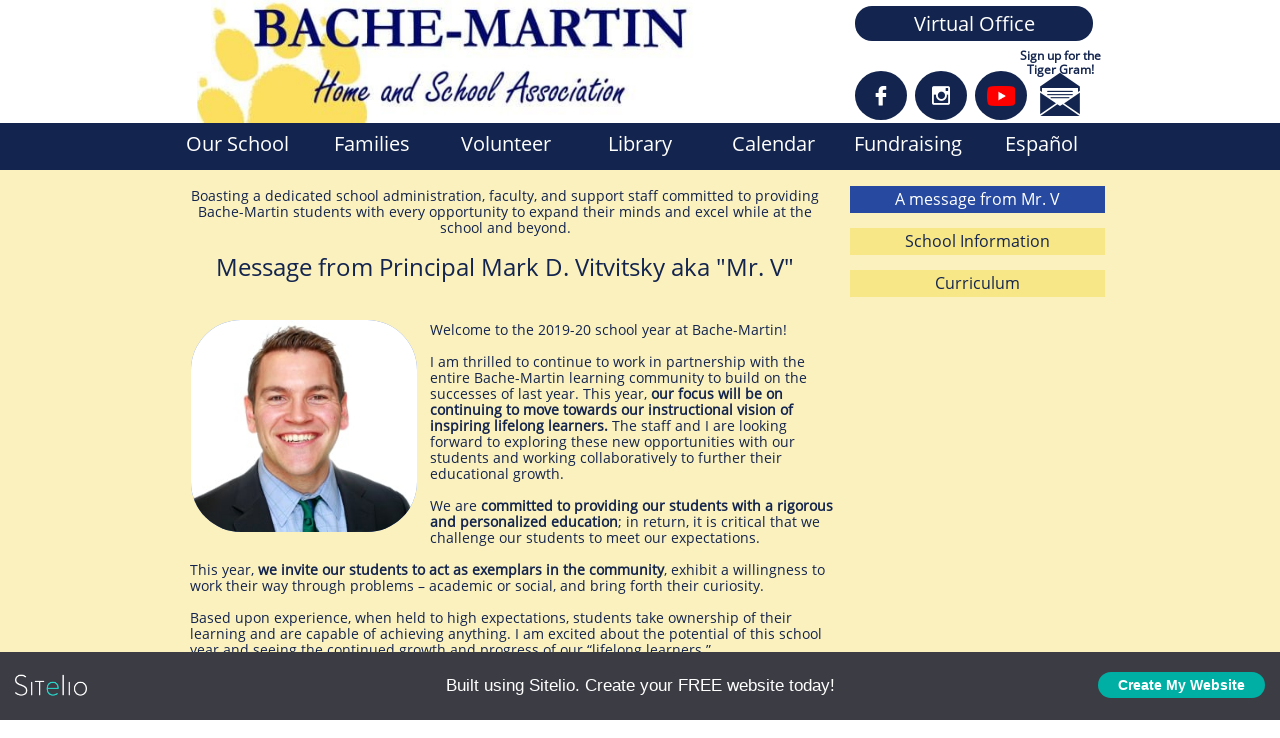

--- FILE ---
content_type: text/html
request_url: https://www.thepowerofbachemartin.com/academics
body_size: 9839
content:
<!DOCTYPE html PUBLIC "-//W3C//DTD XHTML 1.0 Transitional//EN" "http://www.w3.org/TR/xhtml1/DTD/xhtml1-transitional.dtd">
<html xmlns="http://www.w3.org/1999/xhtml">
<head>
<title>Academics</title>
<meta http-equiv="Content-Type" content="text/html; charset=utf-8"/>
<meta http-equiv="X-UA-Compatible" content="IE=edge">
<meta name="SKYPE_TOOLBAR" content="SKYPE_TOOLBAR_PARSER_COMPATIBLE"/>
<meta name="HandheldFriendly" content="True" />
<meta name="MobileOptimized" content="1024" />
<meta name="viewport" content="width=1024" /> 
<link rel="alternate" type="application/rss+xml" title="RSS feed" href="/rss.xml"/>
<link rel="shortcut icon" href="https://components.mywebsitebuilder.com/sitelio/favicon.ico" type="image/x-icon" />
<link rel="icon" type="image/png" href="https://components.mywebsitebuilder.com/sitelio/favicon-16x16.png" sizes="16x16">
<link rel="icon" type="image/png" href="https://components.mywebsitebuilder.com/sitelio/favicon-32x32.png" sizes="32x32">
<link rel="icon" type="image/png" href="https://components.mywebsitebuilder.com/sitelio/favicon-96x96.png" sizes="96x96">
<link rel="icon" type="image/png" href="https://components.mywebsitebuilder.com/sitelio/favicon-160x160.png" sizes="160x160">
<link rel="icon" type="image/png" href="https://components.mywebsitebuilder.com/sitelio/favicon-196x196.png" sizes="196x196">
<link rel="apple-touch-icon" href="https://components.mywebsitebuilder.com/sitelio/apple-touch-icon.png" />
<link rel="apple-touch-icon" sizes="57x57" href="https://components.mywebsitebuilder.com/sitelio/apple-touch-icon-57x57.png">
<link rel="apple-touch-icon" sizes="60x60" href="https://components.mywebsitebuilder.com/sitelio/apple-touch-icon-60x60.png">
<link rel="apple-touch-icon" sizes="72x72" href="https://components.mywebsitebuilder.com/sitelio/apple-touch-icon-72x72.png">
<link rel="apple-touch-icon" sizes="114x114" href="https://components.mywebsitebuilder.com/sitelio/apple-touch-icon-114x114.png">
<link rel="apple-touch-icon" sizes="120x120" href="https://components.mywebsitebuilder.com/sitelio/apple-touch-icon-120x120.png">
<link rel="apple-touch-icon" sizes="152x152" href="https://components.mywebsitebuilder.com/sitelio/apple-touch-icon-152x152.png">
<meta name="msapplication-square70x70logo" content="https://components.mywebsitebuilder.com/sitelio/smalltile.png" />
<meta name="msapplication-square144x144logo" content="https://components.mywebsitebuilder.com/sitelio/mstile-144x144.png" />
<meta name="msapplication-square150x150logo" content="https://components.mywebsitebuilder.com/sitelio/mediumtile.png" />
<meta name="msapplication-wide310x150logo" content="https://components.mywebsitebuilder.com/sitelio/widetile.png" />
<meta name="msapplication-square310x310logo" content="https://components.mywebsitebuilder.com/sitelio/largetile.png" />


<meta name="twitter:card" content="summary"/>
<meta property="og:image" content="https://storage.googleapis.com/wzsitethumbnails/site-43256492/800x500.jpg"/>
<meta property="og:image:width" content="800"/>
<meta property="og:image:height" content="500"/>

<script async="" src="https://www.googletagmanager.com/gtag/js?id=UA-82229749-1"></script>
<script type="text/javascript">
window.dataLayer=window.dataLayer||[];function gtag(){window.dataLayer.push(arguments);}
gtag('js',new Date());gtag('config', 'UA-82229749-1')
</script>

<script type="text/javascript">
var _fc;window.getInsights=function(a,b){_fc||(_fc=a,a=null),window.AMInsights?(_fc&&(_fc(window.AMInsights),_fc=null),a&&a(window.AMInsights)):(b=b||25,setTimeout(function(){window.getInsights(a,2*b)},b))};
</script>
<script type="text/javascript" src="https://assets.mywebsitebuilder.com/assets/t.js?brand=Sitelio&v=g-202507311507277730" async></script>
<script type="text/javascript">
window.getInsights(function(insights){insights.init('87fe3db0-de35-4401-bc31-ef95afbd5348');});
</script>

<link rel='stylesheet' type='text/css' href='https://components.mywebsitebuilder.com/g-202507311507277730/viewer-sitelio/viewer.css'/>

<script type='text/javascript'>
var PageData = {"baseAddress":"www.thepowerofbachemartin.com","ServicesBasePath":"","isTablet":false,"siteSettings":{"analyticsTrackingId":"\"UA-82229749-1\"","behanceSocialLinkId":"{\"type\":\"behance\",\"title\":\"Behance\",\"url\":\"\"}","doneFirstPublish":"true","dribbbleSocialLinkId":"{\"type\":\"dribbble\",\"title\":\"Dribbble\",\"url\":\"\"}","enableColumnsGrid":"false","etsySocialLinkId":"{\"type\":\"etsy\",\"title\":\"Etsy\",\"url\":\"https://www.etsy.com\"}","facebookSocialLinkId":"{\"type\":\"facebook\",\"title\":\"Facebook\",\"url\":\"https://www.facebook.com/bachemartinHSA/\"}","instagramSocialLinkId":"{\"type\":\"instagram\",\"title\":\"Instagram\",\"url\":\"https://www.instagram.com/bachemartinhsa/\"}","isFirstMobileUse":"true","linkedinSocialLinkId":"{\"type\":\"linkedin\",\"title\":\"LinkedIn\",\"url\":\"\"}","mobileIsDeactivated":"true","picasaSocialLinkId":"{\"type\":\"picasa\",\"title\":\"Picasa\",\"url\":\"\"}","pinterestSocialLinkId":"{\"type\":\"pinterest\",\"title\":\"Pinterest\",\"url\":\"https://www.pinterest.com\"}","redditSocialLinkId":"{\"type\":\"reddit\",\"title\":\"Reddit\",\"url\":\"\"}","renrenSocialLinkId":"{\"type\":\"renren\",\"title\":\"Renren\",\"url\":\"\"}","showAlwaysColumnsGrid":"false","soundCloudSocialLinkId":"{\"type\":\"soundCloud\",\"title\":\"SoundCloud\",\"url\":\"https://www.soundcloud.com\"}","tripAdvisorSocialLinkId":"{\"type\":\"tripAdvisor\",\"title\":\"Trip Advisor\",\"url\":\"\"}","tumblrSocialLinkId":"{\"type\":\"tumblr\",\"title\":\"Tumblr\",\"url\":\"\"}","twitterSocialLinkId":"{\"type\":\"twitter\",\"title\":\"Twitter\",\"url\":\"\"}","vimeoSocialLinkId":"{\"type\":\"vimeo\",\"title\":\"Vimeo\",\"url\":\"\"}","vkSocialLinkId":"{\"type\":\"vk\",\"title\":\"VK\",\"url\":\"\"}","youtubeSocialLinkId":"{\"type\":\"youtube\",\"title\":\"Youtube\",\"url\":\"https://www.youtube.com\"}"},"defaultAjaxPageID":"1404016490538","PageNotFound":false};
var Global = {"FacebookAppID":null,"IsMobileView":false,"IsTabletView":false,"IsMobileClient":false,"CloudflareOptions":6,"SiteID":43256492};
var SiteInformation = {"groupId":43256492,"isPublished":false,"limitations":{"video":{"limitation":{"isLimited":true},"dialog":{"isDiscount":false}},"pages":{"limitation":{"isLimited":true},"dialog":{"isDiscount":false}},"ecommerce":{"limitation":{"isLimited":true},"dialog":{"isDiscount":false}},"publish":{"limitation":{"isLimited":true},"dialog":{"isDiscount":false}},"stats":{"limitation":{"isLimited":true},"dialog":{"isDiscount":false}},"storage":{"limitation":{"isLimited":true},"dialog":{"isDiscount":false}},"file":{"limitation":{"isLimited":true},"dialog":{"isDiscount":false}},"premium":{"limitation":{"isLimited":true},"dialog":{"isDiscount":false}},"mobile":{"limitation":{"isLimited":true},"dialog":{"isDiscount":false}},"newSites":{"limitation":{"isLimited":true},"dialog":{"isDiscount":false}},"favicon":{"limitation":{"isLimited":true},"dialog":{"isDiscount":false}},"embedded":{"limitation":{"isLimited":true},"dialog":{"isDiscount":false}},"bannerFeature":{"limitation":{"isLimited":true},"dialog":{"isDiscount":false}},"history":{"limitation":{"isLimited":true},"dialog":{"isDiscount":false}},"posts":{"limitation":{"isLimited":true},"dialog":{"isDiscount":false}},"hdvideo":{"limitation":{"isLimited":true},"dialog":{"isDiscount":false}},"totalPages":{"limitation":{"isLimited":true},"dialog":{"isDiscount":false}},"advancedStats":{"limitation":{"isLimited":true},"dialog":{"isDiscount":false}},"form":{"limitation":{"isLimited":true},"dialog":{"isDiscount":false}}},"isPremium":false,"isSaved":false,"siteType":0,"isTemplate":false,"baseVersion":"80184173","isFirstSiteVersion":false,"hasSites":false,"storeInformation":{},"appMarketInformation":{}};
var Settings = {"UserStorageUrlsMap":{"2":"https://wzukusers.blob.core.windows.net/user-{0}/","6":"https://storage.googleapis.com/wzukusers/user-{0}/","61":"https://storage.googleapis.com/wzukusers/user-{0}/","100":"https://storage.googleapis.com/te-hosted-sites/user-{0}/","105":"https://storage.googleapis.com/te-sitey-sites/user-{0}/","103":"https://storage.googleapis.com/te-websitebuilder-sites/user-{0}/","102":"https://storage.googleapis.com/te-sitelio-sites/user-{0}/","106":"https://storage.googleapis.com/te-sitebuilder-sites/user-{0}/"},"WebzaiStorageUrlsMap":{"2":"https://wzuk.blob.core.windows.net/assets/","6":"https://storage.googleapis.com/wzuk/assets/","61":"https://storage.googleapis.com/wzuk/assets/"},"InsightsTrackerUrl":"https://assets.mywebsitebuilder.com/assets","GoogleMapsApiKey":"AIzaSyBircn8XsIYBBfNl0AShXYSRlYFCqlxzoU","RecaptchaSiteKey":"6LduzUMUAAAAAMHqfxkZpwdwEckAL_hhoWOQP0B_","StaticContentUrl":"https://webzaidev.blob.core.windows.net/","ServiceAddress":"https://editor.sitelio.com/","ApplicationRoot":"https://components.mywebsitebuilder.com/g-202507311507277730","Brand":2,"ApplicationDomain":"sitelio.com","YoutubeApiKey":"","InstagramClientId":"483843269120637","AppsIframeRoot":"https://components.mywebsitebuilder.com","AppVersion":"g-202507311507277730","DevelopmentMode":"","ServiceEndpoints":{"Store":{"EmbedApi":"https://embed.sitelio.com/dist/src/","PublicApi":"https://store-api.sitelio.com/v1/"},"Storage":null},"ImageProxy":"https://images.builderservices.io/s/?","DataProxy":"https://data.mywebsitebuilder.com","IsApiPartner":false,"BrandName":"Sitelio","RaygunSettings":null,"FreeBannerUrl":"https://components.mywebsitebuilder.com/sitelio/freebanner.html"};

</script>
<script src='https://components.mywebsitebuilder.com/g-202507311507277730/viewer/viewer.js' type='text/javascript'></script>

<script src='https://storage.googleapis.com/te-sitelio-sites/user-23080134/sites/43256492/57a009492a3cdYQg19rW/f7c8b87ebbb64a5f82671bb29e5e221a.js?1764541844' type='text/javascript'></script>
<script src='https://storage.googleapis.com/te-sitelio-sites/user-23080134/sites/43256492/57a009492a3cdYQg19rW/7b6fa3fe47f24152a73d62d5d54baa55.js?1764541844' type='text/javascript'></script>
<script src='https://storage.googleapis.com/te-sitelio-sites/user-23080134/sites/43256492/57a009492a3cdYQg19rW/8abe42c1c9554e8bb3a6d59b624cd905.js?1764541844' type='text/javascript'></script>
<script type='text/javascript'>
var SiteFilesMap = {"page-id1343569893637":"https://storage.googleapis.com/te-sitelio-sites/user-23080134/sites/43256492/57a009492a3cdYQg19rW/2bb8b441699343fca9f70e7f9448a38c.js","page-1404016404506":"https://storage.googleapis.com/te-sitelio-sites/user-23080134/sites/43256492/57a009492a3cdYQg19rW/95031eab812f4095a6a9c26c591b3853.js","page-1404016490538":"https://storage.googleapis.com/te-sitelio-sites/user-23080134/sites/43256492/57a009492a3cdYQg19rW/7b6fa3fe47f24152a73d62d5d54baa55.js","page-1404290454152":"https://storage.googleapis.com/te-sitelio-sites/user-23080134/sites/43256492/57a009492a3cdYQg19rW/5c9cae3831af4b28bf803023351bb576.js","page-id1470180973575":"https://storage.googleapis.com/te-sitelio-sites/user-23080134/sites/43256492/57a009492a3cdYQg19rW/d086e6c3fada4a38830754965076e641.js","page-id1470180983426":"https://storage.googleapis.com/te-sitelio-sites/user-23080134/sites/43256492/57a009492a3cdYQg19rW/dcb52695ef064bb185f20dac53e98824.js","page-id1470191543393":"https://storage.googleapis.com/te-sitelio-sites/user-23080134/sites/43256492/57a009492a3cdYQg19rW/5bb8eacf27e24eb0a7716c3ea4b589b3.js","page-id1470322433271":"https://storage.googleapis.com/te-sitelio-sites/user-23080134/sites/43256492/57a009492a3cdYQg19rW/536ee608341745b69d93000212adeac2.js","page-id1470322457651":"https://storage.googleapis.com/te-sitelio-sites/user-23080134/sites/43256492/57a009492a3cdYQg19rW/5f0df302764748418ab8700aec01dc8b.js","page-id1470327791362":"https://storage.googleapis.com/te-sitelio-sites/user-23080134/sites/43256492/57a009492a3cdYQg19rW/6619b33bd88341788ad081ba99c455aa.js","page-id1470336085797":"https://storage.googleapis.com/te-sitelio-sites/user-23080134/sites/43256492/57a009492a3cdYQg19rW/WvSAPBfZIOjDOzsAVQHA.js","page-id1470336085930":"https://storage.googleapis.com/te-sitelio-sites/user-23080134/sites/43256492/57a009492a3cdYQg19rW/f7e7936a411841fb9981895324292b71.js","page-id1470359049357":"https://storage.googleapis.com/te-sitelio-sites/user-23080134/sites/43256492/57a009492a3cdYQg19rW/2970b045addb4b6294c039600e3fc108.js","page-id1470439181568":"https://storage.googleapis.com/te-sitelio-sites/user-23080134/sites/43256492/57a009492a3cdYQg19rW/b1d0a52a36a44a4a887c16a887de2ae9.js","page-id1471345213713":"https://storage.googleapis.com/te-sitelio-sites/user-23080134/sites/43256492/57a009492a3cdYQg19rW/79765151d3d64fd2bb51231fb63edaa6.js","page-id1472481104337":"https://storage.googleapis.com/te-sitelio-sites/user-23080134/sites/43256492/57a009492a3cdYQg19rW/b7ca3e3a33b24ee2bbd34edc005db354.js","page-id1473526914774":"https://storage.googleapis.com/te-sitelio-sites/user-23080134/sites/43256492/57a009492a3cdYQg19rW/5ee5b229531546559972880348f4110c.js","page-id1473531174525":"https://storage.googleapis.com/te-sitelio-sites/user-23080134/sites/43256492/57a009492a3cdYQg19rW/854d4e19422148ce8e4838a2adbc95e9.js","page-id1473531238008":"https://storage.googleapis.com/te-sitelio-sites/user-23080134/sites/43256492/57a009492a3cdYQg19rW/wk44YcwyN7bBTKeHb6Gs.js","page-id1474301806992":"https://storage.googleapis.com/te-sitelio-sites/user-23080134/sites/43256492/57a009492a3cdYQg19rW/68c5fbc07fa94bdeac350b10280b0e1f.js","page-id1480950203482":"https://storage.googleapis.com/te-sitelio-sites/user-23080134/sites/43256492/57a009492a3cdYQg19rW/3304fb9d525048d2b79ee9340dbcc75d.js","page-id1502934961171":"https://storage.googleapis.com/te-sitelio-sites/user-23080134/sites/43256492/57a009492a3cdYQg19rW/989e086318304ce58d1c7719d25fe814.js","page-id1502977026860":"https://storage.googleapis.com/te-sitelio-sites/user-23080134/sites/43256492/57a009492a3cdYQg19rW/d476bf0b6cb946108ed5ec6c79034c72.js","page-id1503180354138":"https://storage.googleapis.com/te-sitelio-sites/user-23080134/sites/43256492/57a009492a3cdYQg19rW/1c6652238d9c41b991304ca6c730d6e7.js","page-id1536340918093":"https://storage.googleapis.com/te-sitelio-sites/user-23080134/sites/43256492/57a009492a3cdYQg19rW/025013bd4bd8495d884341378e3d6c64.js","page-id1551910721598":"https://storage.googleapis.com/te-sitelio-sites/user-23080134/sites/43256492/57a009492a3cdYQg19rW/affc1f1ea8e5424d89a9c7692e4ae061.js","page-id1551926293320":"https://storage.googleapis.com/te-sitelio-sites/user-23080134/sites/43256492/57a009492a3cdYQg19rW/6d3a37a55f5044eeb98e804c17814414.js","page-id1579821197502":"https://storage.googleapis.com/te-sitelio-sites/user-23080134/sites/43256492/57a009492a3cdYQg19rW/86d404b1cb7f4e3b897ef90ecdce8457.js","page-id1584197358509":"https://storage.googleapis.com/te-sitelio-sites/user-23080134/sites/43256492/57a009492a3cdYQg19rW/db787327f1444c978603e48bbd63f827.js","page-id1584198551744":"https://storage.googleapis.com/te-sitelio-sites/user-23080134/sites/43256492/57a009492a3cdYQg19rW/73045e688e6d43d2a713798362262447.js","page-id1584548249698":"https://storage.googleapis.com/te-sitelio-sites/user-23080134/sites/43256492/57a009492a3cdYQg19rW/8b01e6cc751a423688757472b4234fb4.js","page-id1589812097954":"https://storage.googleapis.com/te-sitelio-sites/user-23080134/sites/43256492/57a009492a3cdYQg19rW/bfde9accdbb5497a8737f2cb00b72dd1.js","page-id1600127233147":"https://storage.googleapis.com/te-sitelio-sites/user-23080134/sites/43256492/57a009492a3cdYQg19rW/7966494dc18b453a8efd8863a7201038.js","page-id1600128897930":"https://storage.googleapis.com/te-sitelio-sites/user-23080134/sites/43256492/57a009492a3cdYQg19rW/d261cf81d0894a37bd93e6237d7adeda.js","page-id1600515065742":"https://storage.googleapis.com/te-sitelio-sites/user-23080134/sites/43256492/57a009492a3cdYQg19rW/a5f91394657d471bb667553d5806f0ab.js","page-id1600978222374":"https://storage.googleapis.com/te-sitelio-sites/user-23080134/sites/43256492/57a009492a3cdYQg19rW/c1416595c1d34547a94161807a1b3e18.js","page-id1602458843025":"https://storage.googleapis.com/te-sitelio-sites/user-23080134/sites/43256492/57a009492a3cdYQg19rW/35a17858c08d4a328c0ab03bdb687e38.js","page-id1602458901320":"https://storage.googleapis.com/te-sitelio-sites/user-23080134/sites/43256492/57a009492a3cdYQg19rW/248af30cd3eb43d19282e86f0c36337c.js","master-1343569893636":"https://storage.googleapis.com/te-sitelio-sites/user-23080134/sites/43256492/57a009492a3cdYQg19rW/8abe42c1c9554e8bb3a6d59b624cd905.js","site-structure":"https://storage.googleapis.com/te-sitelio-sites/user-23080134/sites/43256492/57a009492a3cdYQg19rW/f7c8b87ebbb64a5f82671bb29e5e221a.js"};
</script>


<style type="text/css"> #mobile-loading-screen, #desktop-loading-screen{position:absolute;left:0;top:0;right:0;bottom:0;z-index:100000000;background:white url('[data-uri]') center center no-repeat;} body.state-loading-mobile-viewer, body.state-loading-mobile-viewer .page-element, body.state-loading-mobile-viewer #body-element, body.state-loading-desktop-viewer, body.state-loading-desktop-viewer .page-element, body.state-loading-desktop-viewer #body-element{height:100%;width:100%;overflow-y:hidden !important;} </style>
<script type="text/javascript">
var DynamicPageContent = null;
var DBSiteMetaData = { "pagesStructureInformation":{"pagesData":{"id1343569893637":{"metaTags":"","headerCode":"","footerCode":"","tags":[],"id":"id1343569893637","pageID":null,"pid":null,"title":"Our School","name":null,"pageTitle":"","description":"","keyWords":"","index":1,"isHomePage":true,"shareStyle":true,"useNameASTitle":true,"supportsMobileStates":true,"urlAlias":"","useNameASUrl":false,"useDefaultTitle":false,"masterPageListName":"","masterPageType":"","isSearchEngineDisabled":false},"1404016404506":{"metaTags":"","headerCode":"","footerCode":"","tags":[],"id":"1404016404506","pageID":null,"pid":null,"title":"Friends & Family of Bache Martin","name":null,"pageTitle":"","description":"","keyWords":"","index":5,"isHomePage":false,"shareStyle":true,"useNameASTitle":true,"supportsMobileStates":true,"urlAlias":"friends-family-of-bache-martin","useNameASUrl":true,"useDefaultTitle":false,"masterPageListName":"","masterPageType":"","isSearchEngineDisabled":false,"menu":{"isDesktopDisabled":false,"isMobileDisabled":false}},"1404016490538":{"metaTags":"","headerCode":"","footerCode":"","tags":[],"id":"1404016490538","pageID":null,"pid":null,"title":"Academics","name":null,"pageTitle":"","description":"","keyWords":"","index":22,"isHomePage":false,"shareStyle":true,"useNameASTitle":true,"supportsMobileStates":true,"urlAlias":"academics","useNameASUrl":true,"useDefaultTitle":false,"masterPageListName":"","masterPageType":"","isSearchEngineDisabled":false,"menu":{"isDesktopDisabled":true,"isMobileDisabled":true}},"1404290454152":{"metaTags":"","headerCode":"","footerCode":"","tags":[],"id":"1404290454152","pageID":null,"pid":null,"title":"Families","name":null,"pageTitle":"","description":"default description","keyWords":"","index":9,"isHomePage":false,"shareStyle":true,"useNameASTitle":true,"supportsMobileStates":true,"urlAlias":"families","useNameASUrl":true,"useDefaultTitle":false,"masterPageListName":"","masterPageType":"","isSearchEngineDisabled":false},"id1470180973575":{"metaTags":"","headerCode":"","footerCode":"","tags":[],"id":"id1470180973575","pageID":null,"pid":null,"title":"Volunteer","name":null,"pageTitle":"","description":"","keyWords":"","index":18,"isHomePage":false,"shareStyle":true,"useNameASTitle":false,"supportsMobileStates":true,"urlAlias":"volunteer","useNameASUrl":true,"useDefaultTitle":false,"masterPageListName":"","masterPageType":"","isSearchEngineDisabled":false,"menu":{"isDesktopDisabled":false,"isMobileDisabled":false}},"id1470180983426":{"metaTags":"","headerCode":"","footerCode":"","tags":[],"id":"id1470180983426","pageID":null,"pid":null,"title":"Fundraising","name":null,"pageTitle":"","description":"","keyWords":"","index":28,"isHomePage":false,"shareStyle":true,"useNameASTitle":false,"supportsMobileStates":true,"urlAlias":"fundraising","useNameASUrl":true,"useDefaultTitle":false,"masterPageListName":"","masterPageType":"","isSearchEngineDisabled":false,"menu":{"isDesktopDisabled":false,"isMobileDisabled":false}},"id1470191543393":{"metaTags":"","headerCode":"","footerCode":"","tags":[],"id":"id1470191543393","pageID":null,"pid":null,"title":"Calendar","name":null,"pageTitle":"","description":"","keyWords":"","index":27,"isHomePage":false,"shareStyle":true,"useNameASTitle":false,"supportsMobileStates":true,"urlAlias":"calendar","useNameASUrl":true,"useDefaultTitle":false,"masterPageListName":"","masterPageType":"","isSearchEngineDisabled":false,"menu":{"isDesktopDisabled":false,"isMobileDisabled":false}},"id1470322433271":{"metaTags":"","headerCode":"","footerCode":"","tags":[],"id":"id1470322433271","pageID":null,"pid":null,"title":"After School Programs","name":null,"pageTitle":"After School Programs at Bache-Martin","description":"","keyWords":"","index":14,"isHomePage":false,"shareStyle":true,"useNameASTitle":false,"supportsMobileStates":true,"urlAlias":"after-school","useNameASUrl":false,"useDefaultTitle":false,"masterPageListName":"","masterPageType":"","isSearchEngineDisabled":false,"menu":{"isDesktopDisabled":false,"isMobileDisabled":false}},"id1470322457651":{"metaTags":"","headerCode":"","footerCode":"","tags":[],"id":"id1470322457651","pageID":null,"pid":null,"title":"Open Houses","name":null,"pageTitle":"","description":"","keyWords":"","index":13,"isHomePage":false,"shareStyle":true,"useNameASTitle":false,"supportsMobileStates":true,"urlAlias":"open-houses","useNameASUrl":true,"useDefaultTitle":false,"masterPageListName":"","masterPageType":"","isSearchEngineDisabled":false,"menu":{"isDesktopDisabled":false,"isMobileDisabled":false}},"id1470327791362":{"metaTags":"","headerCode":"","footerCode":"","tags":[],"id":"id1470327791362","pageID":null,"pid":null,"title":"Supply Lists","name":null,"pageTitle":"","description":"","keyWords":"","index":16,"isHomePage":false,"shareStyle":true,"useNameASTitle":false,"supportsMobileStates":true,"urlAlias":"supply-lists","useNameASUrl":true,"useDefaultTitle":false,"masterPageListName":"","masterPageType":"","isSearchEngineDisabled":false},"id1470336085797":{"metaTags":"","headerCode":"","footerCode":"","tags":[],"id":"id1470336085797","pageID":null,"pid":null,"title":"Post Page","name":null,"pageTitle":"","description":"","keyWords":"","isHomePage":false,"shareStyle":true,"useNameASTitle":false,"supportsMobileStates":true,"urlAlias":"post-page","useNameASUrl":true,"useDefaultTitle":false,"masterPageListName":"","pageListName":"LocalBlog","masterPageType":"","isSearchEngineDisabled":false},"id1470336085930":{"metaTags":"","headerCode":"","footerCode":"","tags":[],"id":"id1470336085930","pageID":null,"pid":null,"title":"Blog","name":null,"pageTitle":"","description":"","keyWords":"","index":8,"isHomePage":false,"shareStyle":true,"useNameASTitle":false,"supportsMobileStates":true,"urlAlias":"blog","useNameASUrl":true,"useDefaultTitle":false,"masterPageListName":"LocalBlog","masterPageType":"","isSearchEngineDisabled":true,"menu":{"isDesktopDisabled":true,"isMobileDisabled":true}},"id1470359049357":{"metaTags":"","headerCode":"","footerCode":"","tags":[],"id":"id1470359049357","pageID":null,"pid":null,"title":"Partnerships","name":null,"pageTitle":"","description":"","keyWords":"","index":23,"isHomePage":false,"shareStyle":true,"useNameASTitle":false,"supportsMobileStates":true,"urlAlias":"partnerships","useNameASUrl":true,"useDefaultTitle":false,"masterPageListName":"","masterPageType":"","isSearchEngineDisabled":false,"menu":{"isDesktopDisabled":true,"isMobileDisabled":true}},"id1470439181568":{"metaTags":"","headerCode":"","footerCode":"","tags":[],"id":"id1470439181568","pageID":null,"pid":null,"title":"Clearances","name":null,"pageTitle":"","description":"","keyWords":"","index":21,"isHomePage":false,"shareStyle":true,"useNameASTitle":false,"supportsMobileStates":true,"urlAlias":"clearances","useNameASUrl":true,"useDefaultTitle":false,"masterPageListName":"","masterPageType":"","isSearchEngineDisabled":false,"menu":{"isDesktopDisabled":false,"isMobileDisabled":false}},"id1471345213713":{"metaTags":"","headerCode":"","footerCode":"","tags":[],"id":"id1471345213713","pageID":null,"pid":null,"title":"Resources","name":null,"pageTitle":"","description":"","keyWords":"","index":15,"isHomePage":false,"shareStyle":true,"useNameASTitle":false,"supportsMobileStates":true,"urlAlias":"resources","useNameASUrl":true,"useDefaultTitle":false,"masterPageListName":"","masterPageType":"","isSearchEngineDisabled":false,"menu":{"isDesktopDisabled":false,"isMobileDisabled":false}},"id1472481104337":{"metaTags":"","headerCode":"","footerCode":"","tags":[],"id":"id1472481104337","pageID":null,"pid":null,"title":"Español","name":null,"pageTitle":"","description":"","keyWords":"","index":31,"isHomePage":false,"shareStyle":true,"useNameASTitle":false,"supportsMobileStates":true,"urlAlias":"español","useNameASUrl":true,"useDefaultTitle":false,"masterPageListName":"","masterPageType":"","isSearchEngineDisabled":false,"menu":{"isDesktopDisabled":false,"isMobileDisabled":false}},"id1473526914774":{"metaTags":"","headerCode":"","footerCode":"","tags":[],"id":"id1473526914774","pageID":null,"pid":null,"title":"Después de Escuela","name":null,"pageTitle":"","description":"","keyWords":"","index":33,"isHomePage":false,"shareStyle":true,"useNameASTitle":false,"supportsMobileStates":true,"urlAlias":"después-de-escuela","useNameASUrl":true,"useDefaultTitle":false,"masterPageListName":"","masterPageType":"","isSearchEngineDisabled":false,"menu":{"isDesktopDisabled":true,"isMobileDisabled":true}},"id1473531174525":{"metaTags":"","headerCode":"","footerCode":"","tags":[],"id":"id1473531174525","pageID":null,"pid":null,"title":"Voluntario","name":null,"pageTitle":"","description":"","keyWords":"","index":35,"isHomePage":false,"shareStyle":true,"useNameASTitle":false,"supportsMobileStates":true,"urlAlias":"voluntario","useNameASUrl":true,"useDefaultTitle":false,"masterPageListName":"","masterPageType":"","isSearchEngineDisabled":false,"menu":{"isDesktopDisabled":true,"isMobileDisabled":true}},"id1473531238008":{"metaTags":"","headerCode":"","footerCode":"","tags":[],"id":"id1473531238008","pageID":null,"pid":null,"title":"Verif. de Antecendentes","name":null,"pageTitle":"","description":"","keyWords":"","index":36,"isHomePage":false,"shareStyle":true,"useNameASTitle":false,"supportsMobileStates":true,"urlAlias":"verif-de-antecendentes","useNameASUrl":true,"useDefaultTitle":false,"masterPageListName":"","masterPageType":"","isSearchEngineDisabled":false,"menu":{"isDesktopDisabled":true,"isMobileDisabled":true}},"id1474301806992":{"metaTags":"","headerCode":"","footerCode":"","tags":[],"id":"id1474301806992","pageID":null,"pid":null,"title":"Recursos","name":null,"pageTitle":"","description":"","keyWords":"","index":34,"isHomePage":false,"shareStyle":true,"useNameASTitle":false,"supportsMobileStates":true,"urlAlias":"recursos","useNameASUrl":true,"useDefaultTitle":false,"masterPageListName":"","masterPageType":"","isSearchEngineDisabled":false},"id1480950203482":{"metaTags":"","headerCode":"","footerCode":"","tags":[],"id":"id1480950203482","pageID":null,"pid":null,"title":"Uniforms","name":null,"pageTitle":"","description":"","keyWords":"","index":17,"isHomePage":false,"shareStyle":true,"useNameASTitle":false,"supportsMobileStates":true,"urlAlias":"uniforms","useNameASUrl":true,"useDefaultTitle":false,"masterPageListName":"","masterPageType":"","isSearchEngineDisabled":true,"menu":{"isDesktopDisabled":false,"isMobileDisabled":false}},"id1502934961171":{"metaTags":"","headerCode":"","footerCode":"","tags":[],"id":"id1502934961171","pageID":null,"pid":null,"title":"Kindergarten","name":null,"pageTitle":"","description":"","keyWords":"","index":11,"isHomePage":false,"shareStyle":true,"useNameASTitle":false,"supportsMobileStates":true,"urlAlias":"kindergarten","useNameASUrl":true,"useDefaultTitle":false,"masterPageListName":"","masterPageType":"","isSearchEngineDisabled":false,"menu":{"isDesktopDisabled":false,"isMobileDisabled":false}},"id1502977026860":{"metaTags":"","headerCode":"","footerCode":"","tags":[],"id":"id1502977026860","pageID":null,"pid":null,"title":"Meet The Team","name":null,"pageTitle":"","description":"","keyWords":"","index":3,"isHomePage":false,"shareStyle":true,"useNameASTitle":false,"supportsMobileStates":true,"urlAlias":"meet-the-team","useNameASUrl":false,"useDefaultTitle":false,"masterPageListName":"","masterPageType":"","isSearchEngineDisabled":false,"menu":{"isDesktopDisabled":false,"isMobileDisabled":false}},"id1503180354138":{"metaTags":"","headerCode":"","footerCode":"","tags":[],"id":"id1503180354138","pageID":null,"pid":null,"title":"FacultyAsks","name":null,"pageTitle":"","description":"","keyWords":"","index":7,"isHomePage":false,"shareStyle":true,"useNameASTitle":false,"supportsMobileStates":true,"urlAlias":"facultyasks","useNameASUrl":true,"useDefaultTitle":false,"masterPageListName":"","masterPageType":"","isSearchEngineDisabled":true,"menu":{"isDesktopDisabled":true,"isMobileDisabled":true}},"id1536340918093":{"metaTags":"","headerCode":"","footerCode":"","tags":[],"id":"id1536340918093","pageID":null,"pid":null,"title":"School Nurse","name":null,"pageTitle":"","description":"","keyWords":"","index":4,"isHomePage":false,"shareStyle":true,"useNameASTitle":false,"supportsMobileStates":true,"urlAlias":"nurse","useNameASUrl":false,"useDefaultTitle":false,"masterPageListName":"","masterPageType":"","isSearchEngineDisabled":false,"menu":{"isDesktopDisabled":false,"isMobileDisabled":false}},"id1551910721598":{"metaTags":"","headerCode":"","footerCode":"","tags":[],"id":"id1551910721598","pageID":null,"pid":null,"title":"Middle School","name":null,"pageTitle":"","description":"","keyWords":"","index":12,"isHomePage":false,"shareStyle":true,"useNameASTitle":false,"supportsMobileStates":true,"urlAlias":"middle-school","useNameASUrl":true,"useDefaultTitle":false,"masterPageListName":"","masterPageType":"","isSearchEngineDisabled":false,"menu":{"isDesktopDisabled":false,"isMobileDisabled":false}},"id1551926293320":{"metaTags":"","headerCode":"","footerCode":"","tags":[],"id":"id1551926293320","pageID":null,"pid":null,"title":"Pre-K","name":null,"pageTitle":"","description":"","keyWords":"","index":10,"isHomePage":false,"shareStyle":true,"useNameASTitle":false,"supportsMobileStates":true,"urlAlias":"pre-k","useNameASUrl":true,"useDefaultTitle":false,"masterPageListName":"","masterPageType":"","isSearchEngineDisabled":false,"menu":{"isDesktopDisabled":false,"isMobileDisabled":false}},"id1579821197502":{"metaTags":"","headerCode":"","footerCode":"","tags":[],"id":"id1579821197502","pageID":null,"pid":null,"title":"BiB","name":null,"pageTitle":"","description":"","keyWords":"","index":29,"isHomePage":false,"shareStyle":false,"useNameASTitle":false,"supportsMobileStates":true,"urlAlias":"bache-in-bloom","useNameASUrl":false,"useDefaultTitle":false,"masterPageListName":"","masterPageType":"","isSearchEngineDisabled":false,"menu":{"isDesktopDisabled":false,"isMobileDisabled":false}},"id1584197358509":{"metaTags":"","headerCode":"","footerCode":"","tags":[],"id":"id1584197358509","pageID":null,"pid":null,"title":"Campus","name":null,"pageTitle":"","description":"","keyWords":"","index":2,"isHomePage":false,"shareStyle":false,"useNameASTitle":false,"supportsMobileStates":true,"urlAlias":"campus","useNameASUrl":true,"useDefaultTitle":false,"masterPageListName":"","masterPageType":"","isSearchEngineDisabled":false},"id1584198551744":{"metaTags":"","headerCode":"","footerCode":"","tags":[],"id":"id1584198551744","pageID":null,"pid":null,"title":"BM at Home","name":null,"pageTitle":"","description":"","keyWords":"","index":30,"isHomePage":false,"shareStyle":false,"useNameASTitle":false,"supportsMobileStates":true,"urlAlias":"bm-at-home","useNameASUrl":true,"useDefaultTitle":false,"masterPageListName":"","masterPageType":"","isSearchEngineDisabled":false,"menu":{"isDesktopDisabled":true,"isMobileDisabled":true}},"id1584548249698":{"metaTags":"","headerCode":"","footerCode":"","tags":[],"id":"id1584548249698","pageID":null,"pid":null,"title":"BM en Casa","name":null,"pageTitle":"","description":"","keyWords":"","index":32,"isHomePage":false,"shareStyle":false,"useNameASTitle":false,"supportsMobileStates":true,"urlAlias":"bm-en-casa","useNameASUrl":true,"useDefaultTitle":false,"masterPageListName":"","masterPageType":"","isSearchEngineDisabled":false,"menu":{"isDesktopDisabled":true,"isMobileDisabled":true}},"id1589812097954":{"metaTags":"","headerCode":"","footerCode":"","tags":[],"id":"id1589812097954","pageID":null,"pid":null,"title":"Library","name":null,"pageTitle":"","description":"","keyWords":"","index":24,"isHomePage":false,"shareStyle":false,"useNameASTitle":false,"supportsMobileStates":true,"urlAlias":"library","useNameASUrl":true,"useDefaultTitle":false,"masterPageListName":"","masterPageType":"","isSearchEngineDisabled":false,"menu":{"isDesktopDisabled":false,"isMobileDisabled":false}},"id1600127233147":{"metaTags":"","headerCode":"","footerCode":"","tags":[],"id":"id1600127233147","pageID":null,"pid":null,"title":"Book Clubs","name":null,"pageTitle":"","description":"","keyWords":"","index":25,"isHomePage":false,"shareStyle":false,"useNameASTitle":false,"supportsMobileStates":true,"urlAlias":"book-clubs","useNameASUrl":true,"useDefaultTitle":false,"masterPageListName":"","masterPageType":"","isSearchEngineDisabled":false,"menu":{"isDesktopDisabled":true,"isMobileDisabled":true}},"id1600128897930":{"metaTags":"","headerCode":"","footerCode":"","tags":[],"id":"id1600128897930","pageID":null,"pid":null,"title":"Tiger Story Time","name":null,"pageTitle":"","description":"","keyWords":"","index":26,"isHomePage":false,"shareStyle":false,"useNameASTitle":false,"supportsMobileStates":true,"urlAlias":"tiger-story-time","useNameASUrl":true,"useDefaultTitle":false,"masterPageListName":"","masterPageType":"","isSearchEngineDisabled":false},"id1600515065742":{"metaTags":"","headerCode":"","footerCode":"","tags":[],"id":"id1600515065742","pageID":null,"pid":null,"title":"TEST PAGE","name":null,"pageTitle":"","description":"","keyWords":"","index":6,"isHomePage":false,"shareStyle":false,"useNameASTitle":false,"supportsMobileStates":true,"urlAlias":"test-page","useNameASUrl":true,"useDefaultTitle":false,"masterPageListName":"","masterPageType":"","isSearchEngineDisabled":false,"menu":{"isDesktopDisabled":true,"isMobileDisabled":true}},"id1600978222374":{"metaTags":"","headerCode":"","footerCode":"","tags":[],"id":"id1600978222374","pageID":null,"pid":null,"title":"Test","name":null,"pageTitle":"","description":"","keyWords":"","index":37,"isHomePage":false,"shareStyle":false,"useNameASTitle":false,"supportsMobileStates":true,"urlAlias":"test","useNameASUrl":true,"useDefaultTitle":false,"masterPageListName":"","masterPageType":"","isSearchEngineDisabled":false,"menu":{"isDesktopDisabled":true,"isMobileDisabled":true}},"id1602458843025":{"metaTags":"","headerCode":"","footerCode":"","tags":[],"id":"id1602458843025","pageID":null,"pid":null,"title":"In-person volunteering","name":null,"pageTitle":"","description":"","keyWords":"","index":19,"isHomePage":false,"shareStyle":false,"useNameASTitle":false,"supportsMobileStates":true,"urlAlias":"in-person-volunteering","useNameASUrl":true,"useDefaultTitle":false,"masterPageListName":"","masterPageType":"","isSearchEngineDisabled":false,"menu":{"isDesktopDisabled":false,"isMobileDisabled":false}},"id1602458901320":{"metaTags":"","headerCode":"","footerCode":"","tags":[],"id":"id1602458901320","pageID":null,"pid":null,"title":"Virtual Volunteering","name":null,"pageTitle":"","description":"","keyWords":"","index":20,"isHomePage":false,"shareStyle":false,"useNameASTitle":false,"supportsMobileStates":true,"urlAlias":"virtual-volunteering","useNameASUrl":true,"useDefaultTitle":false,"masterPageListName":"","masterPageType":"","isSearchEngineDisabled":false,"menu":{"isDesktopDisabled":true,"isMobileDisabled":true}}},"pagesHierarchies": {"id1343569893637":["id1470336085930","1404016404506","id1503180354138","id1584197358509","id1502977026860","id1536340918093"],"1404016404506":["id1600515065742"],"1404016490538":["id1470359049357"],"1404290454152":["id1470322433271","id1470322457651","id1470327791362","id1471345213713","id1480950203482","id1502934961171","id1551910721598","id1551926293320"],"id1470180973575":["id1470439181568","id1602458843025","id1602458901320"],"id1470180983426":["id1579821197502"],"id1470336085930":["id1470336085797"],"id1472481104337":["id1473526914774","id1473531174525","id1473531238008","id1474301806992","id1584548249698"],"id1589812097954":["id1600127233147","id1600128897930"]}},"siteStructureInformation":{"masterPages": {"1343569893636":{"pagesIDs":["id1343569893637","1404016404506","1404016490538","1404290454152","id1470180973575","id1470180983426","id1470191543393","id1470322433271","id1470322457651","id1470327791362","id1470336085797","id1470336085930","id1470359049357","id1470439181568","id1471345213713","id1472481104337","id1473526914774","id1473531174525","id1473531238008","id1474301806992","id1480950203482","id1502934961171","id1502977026860","id1503180354138","id1536340918093","id1551910721598","id1551926293320","id1579821197502","id1584197358509","id1584198551744","id1584548249698","id1589812097954","id1600127233147","id1600128897930","id1600515065742","id1600978222374","id1602458843025","id1602458901320"]}},"listsInformation": {"LocalBlog":{"defaultDynamicPageId":"id1470336085797","listType":null,"listId":13620925,"listName":"LocalBlog","remoteDataSource":null,"isTemplate":false,"hasAppMarketStore":false,"hasShownMigrationMessage":false,"connectedListPage":"id1470336085930","connectedDynamicPages":["id1470336085797"],"isVisible":false,"hasAnyCatsVariantsOrStock":false,"isOnePageList":false}}} };
var TemporaryImages = {"1404016490538":[140422342]};
Viewer.initialize();
</script>
</head>
<body class="state-loading-desktop-viewer">
<div id="desktop-loading-screen"></div>


<div id="body-element"></div>

</body>
</html>



--- FILE ---
content_type: text/html
request_url: https://components.mywebsitebuilder.com/sitelio/freebanner.html
body_size: 3311
content:
<div>
<style>
  .freemium-footer {
    background: #000;
    line-height: 68px;
    color: #fff;
    font-size: 17px;
    box-sizing:border-box;
    font-family:"Open Sans","Helvetica Neue",Helvetica,Helvetica,Arial,sans-serif;
    font-style:normal;
    font-weight:400;
    position: fixed;
    bottom: 0;
    left: 0;
    width: 100%;
    cursor: pointer;
    height: 68px;
}

.freemium-footer *,.freemium-footer:after,.freemium-footer:before {
    -webkit-box-sizing:inherit;
    -moz-box-sizing:inherit;
    box-sizing:inherit;
}
.freemium-footer cursor:pointer img {
  max-width: 100%;
  height: auto;
}
.freemium-footer .right {
  float: right !important;
}
.freemium-footer img {
  display: inline-block;
  vertical-align: middle;
}
.freemium-footer .row {
  margin: 0 auto;
  max-width: 1000px;
  width: 100%;
  height: 100%;
}
.freemium-footer .row:after, .freemium-footer .row:before {
  content: " ";
  display: table;
}
.freemium-footer .row:after {
  clear: both;
}
.freemium-footer .row .row:after, .freemium-footer .row .row:before {
  content: " ";
  display: table;
}
.freemium-footer .row .row:after {
  clear: both;
}
.freemium-footer .columns {
  padding-left: 15px;
  padding-right: 15px;
  width: 100%;
  float: left;
  max-height: 100%;
}
.freemium-footer .columns + .columns:last-child {
  float: right;
}
@media only screen {
  .freemium-footer .columns {
    position: relative;
    float: left;
  }
  .freemium-footer .small-4 {
    width: 33.3333333333%;
  }
  .freemium-footer .small-8 {
    width: 66.6666666667%;
  }
  .freemium-footer .small-12 {
    width: 100%;
  }
}
@media only screen and (min-width: 45.7857142857em) {
  .freemium-footer .columns {
    position: relative;
    float: left;
  }
}
@media only screen and (min-width: 73.2142857143em) {
  .freemium-footer .columns {
    position: relative;
    float: left;
  }
  .freemium-footer .large-3 {
    width: 25%;
  }
  .freemium-footer .large-6 {
    width: 50%;
  }
}
.freemium-footer .button, .freemium-footer button {
  -webkit-appearance: none;
  -moz-appearance: none;
  border-radius: 0;
  border-style: solid;
  border-width: 0;
  cursor: pointer;
  font-family: "Open Sans", "Helvetica Neue", Helvetica, Helvetica, Arial, sans-serif;
  font-weight: 200;
  line-height: normal;
  margin: 20px 0 20px;
  position: relative;
  text-align: center;
  text-decoration: none;
  display: inline-block;
  padding: 8px 16px 9px 16px;
  font-size: 14px;
  background-color: #ff8c1b;
  border-color: #e27000;
  color: #fff;
  transition: background-color 0.3s ease-out;
}
.freemium-footer .button:focus, .freemium-footer .button:hover, .freemium-footer button:focus, .freemium-footer button:hover {
  background-color: #e27000;
}
.freemium-footer .button:focus, .freemium-footer .button:hover, .freemium-footer button:focus, .freemium-footer button:hover {
  color: #fff;
}
.freemium-footer .button.large, .freemium-footer button.large {
  padding: 1.2857142857rem 2.5714285714rem 1.3571428571rem 2.5714285714rem;
  font-size: 1.4285714286rem;
}
.freemium-footer .button.small, .freemium-footer button.small {
  padding: 0.5714285714rem 1.1428571429rem 0.6428571429rem 1.1428571429rem;
  font-size: 1.2857142857rem;
}
.freemium-footer .button.radius, .freemium-footer button.radius {
  border-radius: 5px;
}
.freemium-footer .button[disabled], .freemium-footer button[disabled] {
  background-color: #ff8c1b;
  border-color: #e27000;
  color: #fff;
  box-shadow: none;
  cursor: default;
  opacity: 0.7;
}
.freemium-footer .button[disabled]:focus, .freemium-footer .button[disabled]:hover, .freemium-footer button[disabled]:focus, .freemium-footer button[disabled]:hover {
  background-color: #e27000;
}
.freemium-footer .button[disabled]:focus, .freemium-footer .button[disabled]:hover, .freemium-footer button[disabled]:focus, .freemium-footer button[disabled]:hover {
  color: #fff;
}
.freemium-footer .button[disabled]:focus, .freemium-footer .button[disabled]:hover, .freemium-footer button[disabled]:focus, .freemium-footer button[disabled]:hover {
  background-color: #ff8c1b;
}
.freemium-footer button::-moz-focus-inner {
  border: 0;
  padding: 0;
}
@media only screen and (min-width: 45.7857142857em) {
  .freemium-footer .button, .freemium-footer button {
    display: inline-block;
  }
}
.freemium-footer .text-right {
  text-align: right !important;
}
.freemium-footer .text-center {
  text-align: center !important;
}
.freemium-footer div {
  margin: 0;
  padding: 0;
}
.freemium-footer a {
  color: #ff8c1b;
  line-height: inherit;
  text-decoration: none;
}
.freemium-footer a:focus, .freemium-footer a:hover {
  color: #f37800;
}
.freemium-footer a img {
  border: none;
}
.freemium-footer small {
  font-size: 60%;
  line-height: inherit;
}
@media only screen {
  .freemium-footer .show-for-large, .freemium-footer .show-for-large-up, .freemium-footer .show-for-medium, .freemium-footer .show-for-medium-up {
    display: none !important;
  }
}
@media only screen and (min-width: 45.7857142857em) {
  .freemium-footer .show-for-medium, .freemium-footer .show-for-medium-up, .freemium-footer .show-for-small-up {
    display: block !important;
  }
  .freemium-footer .show-for-large, .freemium-footer .show-for-large-up, .freemium-footer .show-for-small {
    display: none !important;
  }
}
@media only screen and (min-width: 73.2142857143em) {
  .freemium-footer .show-for-large, .freemium-footer .show-for-large-up, .freemium-footer .show-for-medium-up, .freemium-footer .show-for-small-up {
    display: block !important;
  }
  .freemium-footer .show-for-medium, .freemium-footer .show-for-small {
    display: none !important;
  }
}
@media only screen and (min-width: 102.928571429em) {
  .freemium-footer .show-for-large-up, .freemium-footer .show-for-medium-up, .freemium-footer .show-for-small-up {
    display: block !important;
  }
  .freemium-footer .show-for-large, .freemium-footer .show-for-medium, .freemium-footer .show-for-small {
    display: none !important;
  }
}
@media only screen and (min-width: 137.214285714em) {
  .freemium-footer .show-for-large-up, .freemium-footer .show-for-medium-up, .freemium-footer .show-for-small-up {
    display: block !important;
  }
  .freemium-footer .show-for-large, .freemium-footer .show-for-medium, .freemium-footer .show-for-small {
    display: none !important;
  }
}
@media print {
  .freemium-footer * {
    background: 0 0 !important;
    box-shadow: none !important;
    color: #000 !important;
    text-shadow: none !important;
  }
  .freemium-footer a, .freemium-footer a:visited {
    text-decoration: underline;
  }
  .freemium-footer a[href]:after {
    content: " (" attr(href) ")";
  }
  .freemium-footer a[href^="#"]:after, .freemium-footer a[href^="javascript:"]:after {
    content: "";
  }
  .freemium-footer img {
    page-break-inside: avoid;
  }
  .freemium-footer img {
    max-width: 100% !important;
  }
  @page {
    .freemium-footer {
      margin: 0.5cm;
    }
  }
}

.freemium-footer > .row {
  max-width: none;
}

.freemium-footer .button {
  padding: 5px 20px;
  font-size: 14px;
  font-weight: 700;
}

.freemium-footer .logo {
  height: 66px;
  display: inline-block;
}

.freemium-footer {
  background: #1a2b3b;
}

.freemium-footer .center {
  position: absolute;
  top: 50%;
  -ms-transform: translateY(-50%);
  transform: translateY(-50%);
}

.freemium-footer .logo img {
  width: 100%;
  max-width: 120px;
  margin: 0;
}
</style>
<header class="main-header">
  <div class="row text-center">
    <div class="columns small-12">
      <a class="site-logo" href="https://www.sitelio.com"></a>
    </div>
  </div>
</header>
<div class="freemium-footer under" style="background: #3c3c45;">
  <div class="row" id="linkWrap" data-href="http://link.sitelio.com/563757bd76894/click">
    <div class="columns small-4 large-3">
      <div class="logo">
        <img class="center" src="[data-uri]" alt="Sitelio" style="max-width: 4.5rem;">
      </div>
    </div>
    <div class="columns large-6 text-center show-for-large-up">
      Built using Sitelio. Create your FREE website today!
    </div>
    <div class="columns small-8 large-3 text-right">
      <span class="button medium radius" style="background-color: #00afa4;border-color:#008c83;border-radius:30px">
        Create My Website    
      </span>
    </div>
  </div>

  <script type="text/javascript">
    document.getElementById('linkWrap').addEventListener('click', function(){
      window.open(this.getAttribute('data-href'), '_blank');
    })
  </script>
</div>
</div>